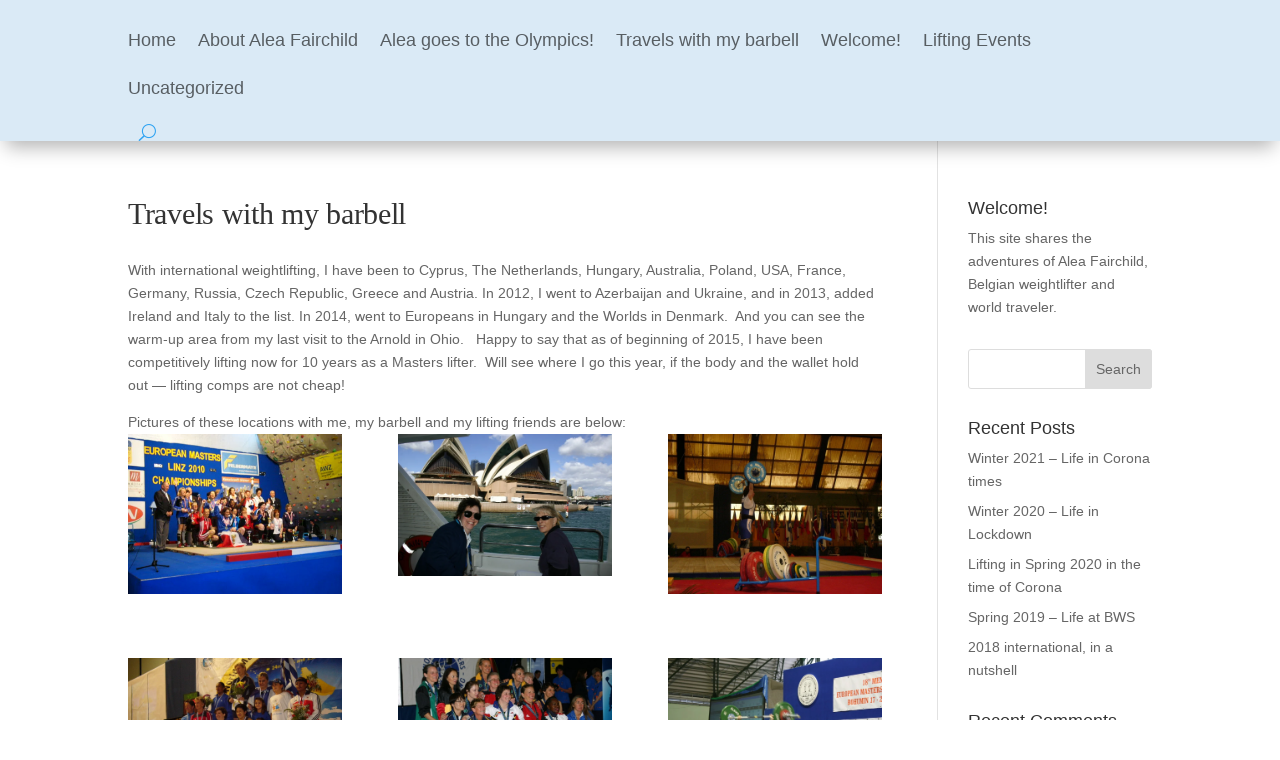

--- FILE ---
content_type: text/css
request_url: https://alealift.info/wp-content/et-cache/70/et-divi-dynamic-tb-39158-tb-39151-70-late.css
body_size: 10
content:
@font-face{font-family:ETmodules;font-display:block;src:url(//alealift.info/wp-content/themes/Divi/core/admin/fonts/modules/social/modules.eot);src:url(//alealift.info/wp-content/themes/Divi/core/admin/fonts/modules/social/modules.eot?#iefix) format("embedded-opentype"),url(//alealift.info/wp-content/themes/Divi/core/admin/fonts/modules/social/modules.woff) format("woff"),url(//alealift.info/wp-content/themes/Divi/core/admin/fonts/modules/social/modules.ttf) format("truetype"),url(//alealift.info/wp-content/themes/Divi/core/admin/fonts/modules/social/modules.svg#ETmodules) format("svg");font-weight:400;font-style:normal}

--- FILE ---
content_type: text/css
request_url: https://alealift.info/wp-content/et-cache/70/et-core-unified-tb-39158-tb-39151-deferred-70.min.css?ver=1768467989
body_size: -8
content:
.et_pb_section_1_tb_footer.et_pb_section{padding-top:0px;padding-bottom:0px;background-color:#03045E!important}.et_pb_row_1_tb_footer.et_pb_row{padding-top:10px!important;padding-bottom:10px!important;padding-top:10px;padding-bottom:10px}.et_pb_text_4_tb_footer.et_pb_text{color:#ffffff!important}.et_pb_text_4_tb_footer{font-family:'Poppins',Helvetica,Arial,Lucida,sans-serif;font-weight:600;margin-bottom:10px!important}.et_pb_row_2_tb_footer.et_pb_row{padding-top:0px!important;padding-bottom:0px!important;padding-top:0px;padding-bottom:0px}